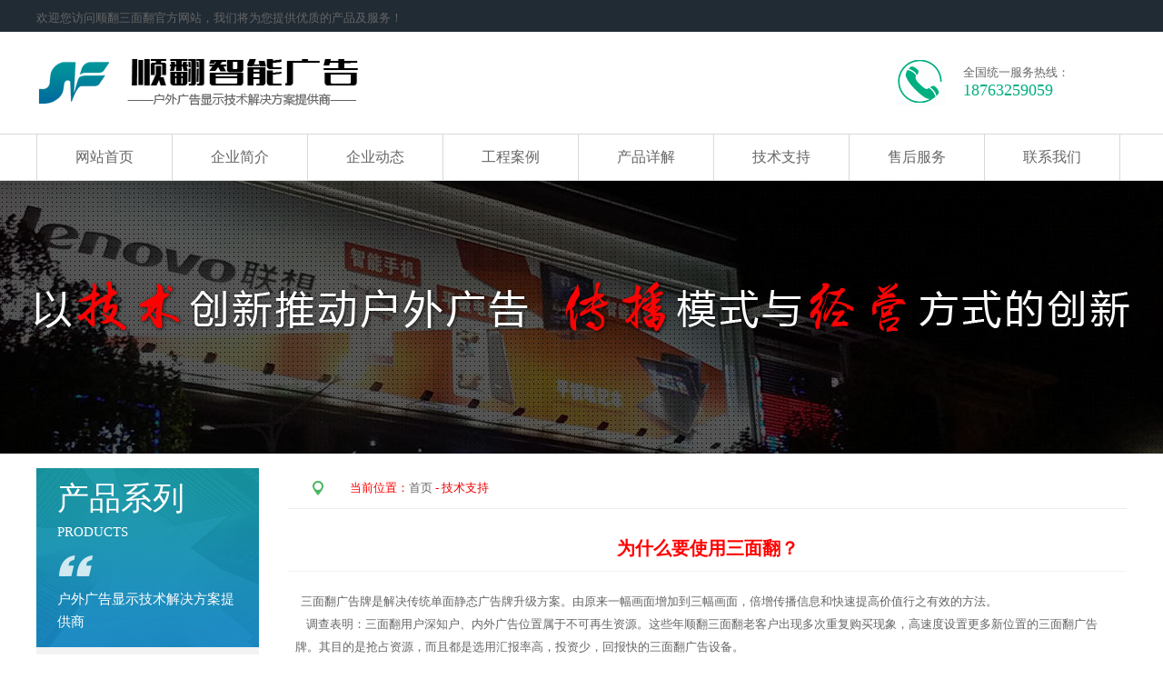

--- FILE ---
content_type: text/html
request_url: http://sfsmf.cn/NewsView.asp?ID=312
body_size: 11378
content:


<head>
<meta http-equiv="Content-Type" content="text/html; charset=gbk" />
<title>为什么要使用三面翻？ - 山东枣庄顺翻三面翻</title>
<meta name="keywords" content="为什么要使用三面翻？" />
<meta name="description" content="为什么要使用三面翻？" />
<link href="css/css_style.css" rel="stylesheet" type="text/css" />
<script src="Scripts/AC_RunActiveContent.js" type="text/javascript"></script>
<script language="javascript" src="Scripts/Html.js"></script>
</head>
<body><div align="center">
<link href="css/css_style.css" rel="stylesheet" type="text/css" />

<style type="text/css">
<!--
body {
	margin-left: 0px;
	margin-top: 0px;
	margin-right: 0px;
	margin-bottom: 0px; min-width:1200px;
}

-->
</style>
<SCRIPT LANGUAGE="JavaScript">
function mobile_device_detect(url)
{
        var thisOS=navigator.platform;
        var os=new Array("iPhone","iPod","iPad","android","Nokia","SymbianOS","Symbian","Windows Phone","Phone","Linux armv71","MAUI","UNTRUSTED/1.0","Windows CE","BlackBerry","IEMobile");
 for(var i=0;i<os.length;i++)
        {
 if(thisOS.match(os[i]))
        {   
  window.location=url;
 }
  
 }

 //因为相当部分的手机系统不知道信息,这里是做临时性特殊辨认
 if(navigator.platform.indexOf('iPad') != -1)
        {
  window.location=url;
 }
 //做这一部分是因为Android手机的内核也是Linux
 //但是navigator.platform显示信息不尽相同情况繁多,因此从浏览器下手，即用navigator.appVersion信息做判断
  var check = navigator.appVersion;
  if( check.match(/linux/i) )
          {
   //X11是UC浏览器的平台 ，如果有其他特殊浏览器也可以附加上条件
   if(check.match(/mobile/i) || check.match(/X11/i))
                 {
   window.location=url;
   }  
 }
 //类in_array函数
 Array.prototype.in_array = function(e)
 {
  for(i=0;i<this.length;i++)
  {
   if(this[i] == e)
   return true;
  }
  return false;
 }
} 
mobile_device_detect("wap/");
</SCRIPT>
<script type=text/javascript><!--//--><![CDATA[//><!--
function menuFix() {
var sfEls = document.getElementById("menu").getElementsByTagName("li");
for (var i=0; i<sfEls.length; i++) {
sfEls[i].onmouseover=function() {
this.className+=(this.className.length>0? " ": "") + "sfhover";
}
sfEls[i].onMouseDown=function() {
this.className+=(this.className.length>0? " ": "") + "sfhover";
}
sfEls[i].onMouseUp=function() {
this.className+=(this.className.length>0? " ": "") + "sfhover";
}
sfEls[i].onmouseout=function() {
this.className=this.className.replace(new RegExp("( ?|^)sfhover\\b"), 
"");
}
}
}
window.onload=menuFix;
//--><!]]></script>

<div align="center" style=" background-color:#212b34; height:35px;">
  <table width="1200" border="0" cellspacing="0" cellpadding="0">
    <tr>
      <td height="40">欢迎您访问顺翻三面翻官方网站，我们将为您提供优质的产品及服务！</td>
      <td width="30">&nbsp;</td>
      <td width="215">&nbsp;</td>
    </tr>
  </table>
</div>

<table width="1200" height="102" border="0" cellpadding="0" cellspacing="0">
  <tr>
    <td width="836" height="112"><a href="index.asp"><img src="img/sf_03.jpg" /></a></td>
    <td width="182" align="right" valign="middle" style="padding-right:20px;"><img src="img/sf_05.jpg" width="54" height="53" /></td>
    <td width="182" align="left" valign="middle" >全国统一服务热线：<br />
<div style="font-size:18px; color:#00af80;">18763259059</div></td>
  </tr>
</table>
<div align="center" style="border-bottom:1px #d8d8d8 solid; border-top:1px #d8d8d8 solid;">
<table width="1200" border="0" cellspacing="0" cellpadding="0">
  <tr>
    <td><div id="menu">
      <ul>
        <li style="border-left:1px #d8d8d8 solid;"><a href="index.asp" target="_self"  >网站首页</a></li>
        <li><a href="about.asp?id=1" target="_blank" >企业简介</a></li>
        <li><a href="Newslist.asp?sortid=11" target="_self" >企业动态</a></li>
        <li><a href="Productlist.asp" target="_blank" >工程案例</a></li>
        <li><a href="about.asp?id=2" target="_blank" >产品详解</a></li>
        <li><a href="Newslist.asp?sortid=15" target="_self" >技术支持</a></li>
        <li><a href="about.asp?id=8" target="_self" >售后服务</a></li>
        <li><a href="About.asp?id=18" target="_self">联系我们 </a></li>
      </ul>
    </div></td>
  </tr>
</table>
</div>



<div style=" background-image:url(img/news.jpg); background-position:center; background-repeat:no-repeat; height:300px;"></div><br>
<table width="1200" border="0" cellpadding="0" cellspacing="0" >
  <tr>
    <td width="277"  valign="top">
	<link href="css/css_style.css" rel="stylesheet" type="text/css" />
  <table width="245" border="0" cellspacing="0" cellpadding="0">
    <tr>
      <td height="197" align="center" background="img/cpdh.jpg"><table width="200" height="173" border="0" cellpadding="0" cellspacing="0">
          <tr>
            <td height="44" align="left" style="font-size:35px; line-height:30px; color:#FFFFFF;">产品系列</td>
          </tr>
          <tr>
            <td align="left" class="dhh">PRODUCTS</td>
          </tr>
          <tr>
            <td><img src="img/yh.png" width="45" height="39" /></td>
          </tr>
          <tr>
            <td class="dhh">户外广告显示技术解决方案提供商</td>
          </tr>
      </table></td>
    </tr>
    <tr>
      <td bgcolor="#f3f3f3" align="center" ><div  id="left">
          <ul>
            
            <li><a href="productlist.asp?sortid=35"><span></span>　　LED三面翻</a></li>
            
            <li><a href="productlist.asp?sortid=1"><span></span>　　超高三面翻</a></li>
            
            <li><a href="productlist.asp?sortid=37"><span></span>　　墙体三面翻</a></li>
            
            <li><a href="productlist.asp?sortid=38"><span></span>　　立柱三面翻</a></li>
            
            <li><a href="productlist.asp?sortid=39"><span></span>　　跨街三面翻</a></li>
            
            <li><a href="productlist.asp?sortid=40"><span></span>　　弧形三面翻</a></li>
            
            <li><a href="productlist.asp?sortid=41"><span></span>　　楼顶三面翻</a></li>
            
            <li><a href="productlist.asp?sortid=36"><span></span>　　顺翻灯箱系列</a></li>
            
            <li><a href="productlist.asp?sortid=42"><span></span>　　3D全息广告机</a></li>
            
          </ul>
      </div></td>
    </tr>
    <tr>
      <td align="center" background="img/cpdh.jpg" style="border-bottom:3px #00af80 solid;"><table width="91%" border="0" cellspacing="0" cellpadding="0">
        <tr>
          <td class="dhh">联系我们</td>
          <td height="45">&nbsp;</td>
        </tr>
      </table></td>
    </tr>
	<tr>
      <td align="center" bgcolor="#F3F3F3">
            <table width="99%" border="0" cellspacing="4" cellpadding="0">
              <tr>
                <td width="98%" align="left" valign="top" style="line-height:26px; padding-left:6px; "><span>枣庄顺翻三面翻</span><br />
地址：枣庄市中区经济开发区长江四路十号<br />
联系人：徐泽伟<br />
电话：0632-3555055<br />
手机：18763259059<br />
邮箱：18763259059@126.com</td>
              </tr>
            </table>
      </td>
    </tr>
  </table>
  <br />
  <br />
  
      <br></td>
    <td width="923"  valign="top" ><table width="100%" border="0" cellspacing="0" cellpadding="0" style="border-bottom: 1px #ECECEC solid;">
      <tr>
        <td width="7%" height="44" align="center"><img src="pic/dang.png" width="12" height="16"></td>
        <td width="85%" style="color:#FF0000;" >&nbsp;当前位置：<a href="index.asp" class="agray">首页</a>
 - <a href="NewsList.asp?SortID=15"><span style="color:#EC0000">技术支持</span></a></td>
        <td width="8%"><a href="about-1.html" target="_self"></a></td>
      </tr>
    </table>
       <table width="100%"  border="0" align="right" cellpadding="0" cellspacing="0" >
                <tr>
                  <td height="18">&nbsp;</td>
                </tr>
                <tr>
                  <td align="center" style="border-bottom:1px #F3F3F3 solid; height:50px; line-height:50px;"><span style=" font-size:20px; font-weight:bold; color:#FF0000;">
                    为什么要使用三面翻？

                  </span></td>
                </tr>
                        <tr>
          <td height="20">&nbsp;</td>
        </tr>
        <tr>
          <td align="left" style="line-height:25px;  padding-left: 8px; padding-right: 8px;color:#666;"><p>
	&nbsp; 三面翻广告牌是解决传统单面静态广告牌升级方案。由原来一幅画面增加到三幅画面，倍增传播信息和快速提高价值行之有效的方法。
</p>
<p>
	&nbsp;&nbsp;&nbsp; 调查表明：三面翻用户深知户、内外广告位置属于不可再生资源。这些年顺翻三面翻老客户出现多次重复购买现象，高速度设置更多新位置的三面翻广告牌。其目的是抢占资源，而且都是选用汇报率高，投资少，回报快的三面翻广告设备。<br />
<br />
<img alt="" src="../uploadfile/20191118/20191118212129627.jpg" /> 
</p></td>
        </tr>

                <tr>
                  <td height="20" align="left"></td>
                </tr>
                <tr>
                  <td height="20" align="left" bgcolor="#F3F3F3" style=" padding-left:25px; border-top:1px #ECECEC solid;"><br />
                    上一条信息：
                    
              <a href="Newsview.asp?id=311">
              高品质三面翻
              </a>
              
                    &nbsp;&nbsp;&nbsp;&nbsp;&nbsp;&nbsp; <br />
                    <br />
                    下一条信息：
                    
                    <a href="Newsview.asp?id=313">
                      三面翻常见故障
                    </a>
                    
                    <br>
                    <br></td>
                </tr>
      </table></td>
  </tr>
</table>
<br>
<br>
<link href="css/css_style.css" rel="stylesheet" type="text/css" />
<div align="center" style="background-color:#212b34;"> <br />
  <br />
  <table width="1200" border="0" cellspacing="0" cellpadding="0">
  <tr>
    <td width="536" valign="top"><img src="img/dblogo.png" width="325" height="72" /><br /></td>
    <td width="664"><table width="95%" height="86" border="0" cellpadding="0" cellspacing="0">
      <tr>
        <td height="44" style="border-bottom:1px #353535 solid;"><a href="index.asp" target="_self"  >网站首页</a>　　<a href="about.asp?id=1" target="_blank" >企业简介</a>　　<a href="Newslist.asp?sortid=11" target="_self" >企业动态</a>　　<a href="Productlist.asp" target="_blank" >工程案例</a>　　<a href="about.asp?id=2" target="_blank" >产品详解</a>　　<a href="Newslist.asp?sortid=15" target="_self" >技术支持</a>　　<a href="about.asp?id=8" target="_self" >售后服务</a>　　<a href="About.asp?id=18" target="_self">联系我们 </a></td>
      </tr>
      <tr>
        <td style="line-height:30px;">地址：枣庄市中区经济开发区长江四路十号　　电话：0632-3555055　　手机：18763259059　　<br />
        E-mail：18763259059@126.com</td>
      </tr>
    </table></td>
  </tr>
</table>
<br />
<br />
<div align="center" style="background-color:#161e24; height:40px; line-height:40px;">Copyright@2018 版权所有：
          山东枣庄顺翻三面翻
          　      
       　　  技术支持：<a href="http://www.zzhc8.net">宏程网络</a></div>
</div>

<script type="text/javascript" src="//js.users.51.la/21357735.js"></script>
</div>
</body>


--- FILE ---
content_type: text/css
request_url: http://sfsmf.cn/css/css_style.css
body_size: 21618
content:

body,td,th  {color:#666666;font-size:13px;font-family:"微软雅黑"; margin:0; }
.body {color: #666666;font-size:13px;font-family:"微软雅黑"; margin:0; background-image:url(../images/bj.jpg); background-repeat:no-repeat; background-position:center; background-color:#FFFFFF; background-position:top; text-align:center;}
IMG.s{ transition:1s; }
IMG.s:hover{ transform:scale(1.1);}
.boder{ border:1px #D2D2D2 solid;}
.img{ border:0;}
.clear{ clear:both;}
#headindex{ width:1000px; margin:0 auto; height:470px;}
#head{ width:1000px; margin:0 auto; height:346px;}
#logo{ float:left; }
#nav{ width:808px; height:36px; float:right;}
#navl{ float:left; width:22px;}
#navr{ float:right; width:15px;}
/*#menu { width:1100px; height:50px; background:url(../pic/white.7.png); border-radius:5px; margin:0 auto; }
#current{ background-color:#13A32E;  height:44px;}
#menu ul { list-style: none; margin: 0px; padding: 0px; }
#menu ul li { float:left; }
#menu ul li a { display:block; width:133px; height:50px; float:left; line-height:50px; text-align:center;color:#000000;   font-size:14px;font-family:"微软雅黑"; }
#menu ul li a:hover { width:133px; height:50px; background-color:#ffffff; color:#000000;text-decoration:none; font-size:14px;font-family:"微软雅黑"; }*/
#menu { height:50px; }
#menu ul { list-style: none; margin: 0px; padding: 0px; }
#menu ul li { float:left; }
#menu ul li a { display:block; width:148px; height:50px;text-align:center; border-right:1px #d8d8d8 solid; font-size:16px; line-height:50px;}
#menu ul li a:hover {width:148px; height:50px; background-color:#1e1e1e; color:#FFffff; text-decoration:none; font-size:16px;}
#menu ul li ul { border-bottom:3px #00809b solid;  display:none; position:absolute; background-color:#FFFFFF;}
#menu ul li ul li { float:none; width:150px; margin:0; }
#menu ul li ul li a { background:none; color:#000000; font-size:14px; width:150px; height:50px; border-bottom:1px #E6E6E6 solid; border-right:none;  line-height:50px; position:relative; }
#menu ul li ul li a .ico { position:absolute; right:0;  }
#menu ul li ul li a:hover { color:#ffffff; font-size:16px;height:50px;  line-height:50px;}
#menu ul li:hover ul { display:block; }
#menu ul li.sfhover ul { display:block; z-index:999;}
/*#menu ul li ul { border-bottom:3px #0186D1 solid;  display:none; position:absolute; background-color:#FFFFFF;}
/#menu ul li ul li { float:none; width:170px; margin:0; margin-TOP:1px;}
#menu ul li ul li a { background:none; color:#000000; font-size:14px; width:170px; height:40px; border-bottom:1px #E6E6E6 solid; border-right:none;  line-height:35px; position:relative; }
#menu ul li ul li a .ico { position:absolute; right:0;  }
#menu ul li ul li a:hover { color:#0186D1; font-size:14px;height:40px; width:170px;  line-height:40px;}
#menu ul li:hover ul { display:block; }
#menu ul li.sfhover ul { display:block; z-index:999;}*/

#db { width:930px; height:40px; }
#db ul { list-style: none; margin: 0px; padding: 0px; }
#db ul li { float:left; }
#db ul li a { display:block; width:185px; height:40px; line-height:40px;text-align:center; color:#F9E899; border-right:1px #623F26 solid; font-size:16px;font-family:"微软雅黑"; }
#db ul li a:hover {width:185px; height:48px; color:#ff0000;  text-decoration:none; font-size:16px;font-family:"微软雅黑";}

#productlist { width:560px; height:45px; }
#productlist ul { list-style: none; margin: 0px; padding: 0px; }
#productlist ul li { float:left; }
#productlist ul li a { display:block; width:98px; height:39px; line-height:39px;text-align:center; margin-bottom:10px; margin-right:10px; color:#6C3600; border:1px #E0E0E0 solid; font-size:16px;font-family:"微软雅黑"; }
#productlist ul li a:hover {width:98px; height:39px; background-color:#6C3600; color:#FFFFFF;  text-decoration:none; font-size:16px;font-family:"微软雅黑";}

.gd:hover{background-color:#ffffff;border-radius:30px; color:#272727; font-family:'微软雅黑'; border:1px #272727 solid;  width:183px; line-height:36px; height:36px;}
.gd{background-color:#272727; border-radius:30px; font-family:'微软雅黑';color:#FFFFFF; border:0px; width:183px; line-height:36px; height:36px;}
#zcdh { width:220px; height:45px; }
#zcdh ul { list-style: none; margin: 0px; padding: 0px; }
#zcdh ul li { float:left; }
#zcdh ul li a { display:block; width:98px; height:39px; line-height:39px;text-align:center; margin-bottom:10px; margin-right:10px; color:#144D6B; border:1px #F1F1F1 solid; font-size:16px;font-family:"微软雅黑"; }
#zcdh ul li a:hover {width:98px; height:39px; background-image:url(../img/btx.jpg); background-position:center; color:#FFFFFF;  text-decoration:none; font-size:16px;font-family:"微软雅黑";}


#productlistt { width:800px; height:45px; }
#productlistt ul { list-style: none; margin: 0px; padding: 0px; }
#productlistt ul li { float:left; }
#productlistt ul li a { display:block; width:98px; height:39px; line-height:39px;text-align:center; margin-right:10px; margin-bottom:10px; color:#ffffff; background-color:#824500;font-size:16px;font-family:"微软雅黑"; }
#productlistt ul li a:hover {width:98px; height:39px; background-color:#603000;color:#FFFFFF;  text-decoration:none; font-size:16px;font-family:"微软雅黑";}

.ls{ color:#004BAC; font-size:55px; line-height:55px;}
.ysx{ color:#004BAC; font-size:16px; height:40px; font-weight:bold; line-height:40px;}
.content{ width:980px; overflow:hidden; padding:10px; margin:0 auto; }
.product{ width:354px; height:200px; float:left; }
.news{ width:291px; height:200px;float:left; margin-left:35px; }
.contact{ width:270px;height:200px;margin-left:15px; float:right;}
.title{ width:98%; color:#FF0000;font-size:15px; padding-left:6px;  float:left;}
.title span{ margin-left:100px; font-size:13px;}
.banner{ width:980px;  text-align:left; margin:0 auto;}

.btl{ float:left; background-image:url(../images/ny_03.jpg); background-repeat:no-repeat; width:18px; height:36px;}
.btr{ float:right; background-image:url(../images/ny_06.jpg); background-repeat:no-repeat; width:17px; height:36px;}
.bt{background-color:#EFF7FF; padding-left:15px; border-left:5px #FF4B18 solid; height:35px; line-height:35px; margin-bottom:10px;}

.foot{ height:128px; background-image:url(../pic/zy_30.jpg); background-repeat:repeat-x; color:#666666; }


a:link {font-size: 13px;color: #666666;text-decoration: none;}
a:visited {font-size: 13px;color: #666666;text-decoration: none;}
a:active {font-size: 13px;color: #FF2000;text-decoration: none;}
a:hover {font-size: 13px;color: #FF2000;text-decoration: NONE;}

a.hs:link {font-size: 14px;color: #ffffff;text-decoration: none;}
a.hs:visited {font-size: 14px;color: #ffffff;text-decoration: none;}
a.hs:active {font-size: 14px;color: #FF0000;text-decoration: none;}
a.hs:hover {font-size: 14px;color: #FF0000;text-decoration: underline;}
a.h:link {font-size: 13px;color: #ffffff;text-decoration: none;font-family:"微软雅黑";}
a.h:visited {font-size: 13px;color: #ffffff;text-decoration: none;font-family:"微软雅黑";}
a.h:active {font-size: 13px;color:#FFFF00;text-decoration: none;font-family:"微软雅黑";}
a.h:hover {font-size: 13px;color: #FFFF00;text-decoration: none;font-family:"微软雅黑";}

a.a:link {font-size: 17px;color: #666666;text-decoration: none;}
a.a:visited {font-size: 17px;color: #666666;text-decoration: none;}
a.a:active {font-size: 17px;color: #FF0000;text-decoration: none;}
a.a:hover {font-size: 17px;color: #FF0000;text-decoration: underline;}
.dh {font-size:22px;color: #272727;line-height: 25px;word-spacing: normal;font-family:"微软雅黑";}
.dhh {font-size:15px; color: #ffffff;line-height: 25px; word-spacing: normal;font-family:"微软雅黑";}
.fontwhile {font-size: 14px;color: #FFFFFF;line-height: 25px;word-spacing: normal;font-family:"微软雅黑";}
.fonths {font-size: 30px;color: #56261A;line-height: 40px;word-spacing: normal; font-family:"微软雅黑";}
.fontbs {font-size: 14px;color: #ffffff; padding-left:20px;line-height: 25px; word-spacing: normal;font-family:"微软雅黑";}
.fontls{ color:#272727;font-size:28px;line-height:44px; font-weight:bold;word-spacing: normal;font-family:"微软雅黑";}
.fontbt{ color:#D70C25;font-size:16px;line-height: 35px;word-spacing: normal;font-family:"微软雅黑"; }
.fontjs {font-size:36px;line-height: 40px;  color:#333333;word-spacing: normal;font-family:"微软雅黑";}
.fontqzs{ color:#BC9456; font-size:16px;}
.ys{ font-size:20px; padding-bottom:10px; border-bottom:1px #B7B7B7 dotted;}

.img:hover{ margin-top:-35px;}
#left{ width:90%;border-bottom:none;}
#left ul{ list-style:none;margin: 0px; padding: 0px; }
#carent{ background-color:#000; color:#FFFFFF; font-size:16px; height:55px; line-height:55px;  }
#left ul li a { display:block;  height:55px; line-height:55px; text-align:left; padding-left:20px; border-bottom:1px #ECECEC solid;  color:#666666; font-size:14px;font-family:"微软雅黑"; }
#left ul li a span { display:block;  height:40px; background-image:url(../pic/jtt.gif);  background-repeat:no-repeat; float:left;  line-height:40px; padding-left:10px; color:#666666; font-size:14px;font-family:"微软雅黑"; }
#left ul li a:hover { height:55px; color:#FF4B18; background-color:#ffffff; font-size:14px;font-family:"微软雅黑";}

#leftt{ width:95%;border-bottom:none;}
#leftt ul{ list-style:none;margin: 0px; padding: 0px; }
#leftt ul li a { display:block;  height:40px; line-height:40px;  border-bottom:1px #FF6439 solid;  color:#ffffff; font-size:16px;font-family:"微软雅黑"; }
#leftt ul li a span { display:block;  height:40px; background-image:url(../pic/jtt.gif);  background-repeat:no-repeat; float:left; line-height:40px; padding-left:30px; color:#666666; font-size:16px;font-family:"微软雅黑"; }
#leftt ul li a:hover { height:42px; color:#FFFFFF; background-color:#FF5F1F; font-size:16px;font-family:"微软雅黑";}


#gy{ width:1200px;border-bottom:none;}
#gy ul{ list-style:none; }
#gy ul li{ float:left; }
#gy ul li a { display:block;  line-height:55px; margin-left:30px; background-color:#666666; background-repeat:no-repeat; width:162px; height:55px;color:#57200D; font-size:14px;font-family:"微软雅黑"; }
#gy ul li a:hover { height:55px; color:#FF0000; background-color:#FFFFFF;  font-size:14px;font-family:"微软雅黑";}

#foot{   border-bottom:none; padding-top:10px;}
#foot ul{ list-style:none;margin: 0px; padding: 0px; }
#foot ul li a { display:block;  height:26px; line-height:26px; padding-left:20px;color:#999999; font-size:13px;font-family:"微软雅黑"; }
#foot ul li a:hover { height:26px; color:#FF0000;  font-size:13px;font-family:"微软雅黑";}

/* 优势 */
.ystitle{color:#FFFF00; font-size:18px;}
.yscon{color:#FFFFFF; float:left; line-height:28px;}
#endd { width:480px;}
#endd ul { list-style: none;  }
#endd ul li { font-size:14px;font-family:"微软雅黑";float:left; }
#endd ul li a { display:block;  height:35px; padding-left:5px;margin-bottom:10px; width:95px; line-height:35px;  margin-right:15px; border:1px #E4E4E4 solid;}
#endd ul li a:hover {  height:35px;  background-color:#333333; color:#FFFFFF;  }



/* fullSlide */
*{margin:0;padding:0;list-style:none;}
.fullSlide{width:100%;position:relative;height:535px;background:#000;}
.fullSlide .bd{margin:0 auto;position:relative;z-index:0;overflow:hidden;}
.fullSlide .bd ul{width:100% !important;}
.fullSlide .bd li{width:100% !important;height:535px;overflow:hidden;text-align:center;}
.fullSlide .bd li a{display:block;height:535px;}
.fullSlide .hd{width:100%;position:absolute;z-index:1;bottom:0;left:0;height:30px;line-height:30px; }
.fullSlide .hd ul{text-align:center;}
.fullSlide .hd ul li{cursor:pointer;display:inline-block;*display:inline;zoom:1;width:80px;height:5px;margin:1px;overflow:hidden;background:#000;filter:alpha(opacity=50);opacity:0.5;line-height:999px;}
.fullSlide .hd ul .on{background:#f00;}
.fullSlide .prev,.fullSlide .next{display:block;position:absolute;z-index:999;top:40%;margin-top:-30px;left:0%;z-index:1;width:40px;height:60px;background:url(../images/slider-arrow.png) -126px -137px #000 no-repeat;cursor:pointer;filter:alpha(opacity=50);opacity:0.5;display:none; }
.fullSlide .next{left:auto;right:0%;background-position:-6px -137px;}





.blk_l { width:1100px; padding-top:10px;	PADDING-RIGHT: 0px;  PADDING-LEFT: 0px; PADDING-BOTTOM: 10px; OVERFLOW: hidden; ZOOM: 1; POSITION: relative; }
.blk_l .LeftBotton {	 FLOAT: left; TOP: 10px; }
.blk_l .RightBotton { padding-left:15px;}
.blk_l .Cont {	MARGIN: 0px auto; OVERFLOW: hidden;  }
.blk_l .box {	FLOAT: left; WIDTH: 254px; TEXT-ALIGN: center; margin:0 10px; }
.blk_l .box IMG {	 DISPLAY: block;  BACKGROUND: #fff; }
.blk_l .box A:hover IMG {  padding:0px;	}
.blk_l .box P {	 WIDTH: 260px; LINE-HEIGHT: 15px}
.rollphotos { margin:auto; WIDTH: 1100px}
.partC {	 OVERFLOW: auto; WIDTH: 1100px}
.partC .PC_left {	OVERFLOW: auto; WIDTH: 470px}
.partC .PC_right {	OVERFLOW: auto; WIDTH: 470px}
.partC .PC_left {	FLOAT: left}
.partC .PC_right {	FLOAT: right}
.PT_mix {	BORDER-RIGHT: #a2d1ff 1px solid; PADDING-RIGHT: 0px; BORDER-TOP: #a2d1ff 0px solid; PADDING-LEFT: 0px; BACKGROUND: #f3fbfe; PADDING-BOTTOM: 10px; OVERFLOW: auto; BORDER-LEFT: #a2d1ff 1px solid; PADDING-TOP: 0px; BORDER-BOTTOM: #a2d1ff 1px solid}
.PhoTxt {	MARGIN-TOP: 10px; DISPLAY: inline; FLOAT: left; MARGIN-LEFT: 10px; OVERFLOW: auto; WIDTH: 220px}
.PhoTxt IMG {	BORDER-RIGHT: #ccc 1px solid; PADDING-RIGHT: 3px; BORDER-TOP: #ccc 1px solid; PADDING-LEFT: 3px; BACKGROUND: #fff; FLOAT: left; PADDING-BOTTOM: 3px; BORDER-LEFT: #ccc 1px solid; MARGIN-RIGHT: 5px; PADDING-TOP: 3px; BORDER-BOTTOM: #ccc 1px solid}
.PhoTxt H1 {	FONT-WEIGHT: bold; FONT-SIZE: 12px; LINE-HEIGHT: 23px}
.PhoTxt P {	COLOR: #545454; LINE-HEIGHT: 20px}



/*焦点图*/
.focus{position:relative;width:490px;height:542px;background-color:#000;}  
.focus img{height:352px;width:490px;} 
.focus .shadow .title{width:260px;height:45px;padding-left:30px;padding-top:10px;}
.focus .shadow .title a{text-decoration:none;color:#fff;font-size:14px;font-weight:bolder;overflow:hidden;}
.focus .btn{position:absolute;bottom:34px;left:510px;overflow:hidden;zoom:1;} 
.focus .btn a{position:relative;display:inline;width:13px;height:13px;border-radius:7px;margin:0 5px;color:#B0B0B0;font:12px/15px "\5B8B\4F53";text-decoration:none;text-align:center;outline:0;float:left;background:#D9D9D9;}  
.focus .btn a:hover,.focus .btn a.current{cursor:pointer;background:#fc114a;}  
.focus .fPic{position:absolute;left:0px;top:0px;}  
.focus .D1fBt{overflow:hidden;zoom:1;height:16px;z-index:10;}  
.focus .shadow{width:100%;position:absolute;bottom:0;left:0px;z-index:10;height:60px;line-height:60px;background:rgba(0,0,0,0.6);  
filter:progid:DXImageTransform.Microsoft.gradient( GradientType = 0,startColorstr = '#80000000',endColorstr = '#80000000')\9;display:block;text-align:left;}  
.focus .shadow a{text-decoration:none;color:#fff;font-size:20px;overflow:hidden;margin-left:10px;font-family:"\5FAE\8F6F\96C5\9ED1";}  
.focus .fcon{position:relative;width:100%;float:left;display:none;background:#000  }  
.focus .fcon img{display:block;}  
.focus .fbg{bottom:25px;right:40px;position:absolute;height:21px;text-align:center;z-index:200;}  
.focus .fbg div{margin:4px auto 0;overflow:hidden;zoom:1;height:14px}    
.focus .D1fBt a{position:relative;display:inline;width:12px;height:12px;border-radius:7px;margin:0 5px;color:#B0B0B0;font:12px/15px "\5B8B\4F53";text-decoration:none;text-align:center;outline:0;float:left;background:#D9D9D9;}    
.focus .D1fBt .current,.focus .D1fBt a:hover{background:#fc114a;}    
.focus .D1fBt img{display:none}    
.focus .D1fBt i{display:none;font-style:normal;}    
.focus .prev,.focus .next{position:absolute;width:40px;height:74px;background:url(../pic/focus_btn.png) no-repeat;}
.focus .prev{top:50%;margin-top:-37px;left:0;background-position:0 -74px;cursor:pointer;}  
.focus .next{top:50%;margin-top:-37px;right:0;background-position:-40px -74px;cursor:pointer;}  
.focus .prev:hover{background-position:0 0;}  
.focus .next:hover{background-position:-40px 0;}  
/*幻灯片*/
#owl-demo{position:relative;width:549px;height:363px;}
#owl-demo .item{ position:relative;display:block;}
#owl-demo img{display:block;width:549px;height:363px;}
#owl-demo b{position:absolute;left:0;bottom:0;width:100%;height:78px;background-color:#000;opacity:.5;filter:alpha(opacity=50);}
#owl-demo span{position:absolute;left:0;bottom:37px;width:100%;font:18px/32px "微软雅黑","黑体";color:#fff;text-align:center;}

.owl-pagination{position:absolute;left:0;bottom:10px;width:100%;height:22px;text-align:center;}
.owl-page{display:inline-block;width:10px;height:10px;margin:0 5px;background-image:url(../images/bg15.png);*display:inline;*zoom:1;}
.owl-pagination .active{width:25px;background-image:url(../images/bg16.png);}
.owl-buttons{display:none;}
.owl-buttons div{position:absolute;top:50%;width:40px;height:80px;margin-top:-40px;text-indent:-9999px;}
.owl-prev{left:0;background-image:url(../images/bg17.png);}
.owl-next{right:0;background-image:url(../images/bg18.png);}
.owl-prev:hover{background-image:url(../images/bg19.png);}
.owl-next:hover{background-image:url(../images/bg20.png);}
.owl-carousel .owl-wrapper:after {
	content: ".";
	display: block;
	clear: both;
	visibility: hidden;
	line-height: 0;
	height: 0;
}
/* display none until init */
.owl-carousel{
	display: none;
	position: relative;
	width:549px;
	-ms-touch-action: pan-y;
}
.owl-carousel .owl-wrapper{
	display: none;
	position: relative;width:549px;
	-webkit-transform: translate3d(0px, 0px, 0px);
}
.owl-carousel .owl-wrapper-outer{
	overflow: hidden;
	position: relative;
	width:549px;
}
.owl-carousel .owl-wrapper-outer.autoHeight{
	-webkit-transition: height 500ms ease-in-out;
	-moz-transition: height 500ms ease-in-out;
	-ms-transition: height 500ms ease-in-out;
	-o-transition: height 500ms ease-in-out;
	transition: height 500ms ease-in-out;
}
	
.owl-carousel .owl-item{
	float: left;
}
.owl-controls .owl-page,
.owl-controls .owl-buttons div{
	cursor: pointer;
}
.owl-controls {
	-webkit-user-select: none;
	-khtml-user-select: none;
	-moz-user-select: none;
	-ms-user-select: none;
	user-select: none;
	-webkit-tap-highlight-color: rgba(0, 0, 0, 0);
}

/* mouse grab icon */
.grabbing { 
    cursor:url(grabbing.png) 8 8, move;
}

/* fix */
.owl-carousel  .owl-wrapper,
.owl-carousel  .owl-item{
	-webkit-backface-visibility: hidden;
	-moz-backface-visibility:    hidden;
	-ms-backface-visibility:     hidden;
  -webkit-transform: translate3d(0,0,0);
  -moz-transform: translate3d(0,0,0);
  -ms-transform: translate3d(0,0,0);
}


img{ border:0px;}
.fl{ float:left}
.fr{ float:right}
.mr_div{ width:1180px; height:220px; padding:12px 17px 0 13px;  }
.mrd_h1{ height:22px; margin-bottom:18px; display:block}
.mrd_h1 .fl{ line-height:22px; color:#4f4f4f; font-size:16px}
.mrd_h1 .fr{ padding-top:9px}
.mrd_nr{ height:103px}
.mrd_bl,.mrd_br{ width:28px; height:84px; position:relative; top:27px; cursor:pointer; padding-right:10px;}
.mrd_pic{ width:1080px; height:180px; float:left; overflow:hidden; position:relative; margin-left:19px; display:inline;   }
.mrd_ul{ position:absolute; left:0px; top:0px}
.mrd_ul li{ width:201px; height:180px; float:left; overflow:hidden; margin-right:14px; display:inline; position:relative}
.mrd_ul li span{ display:block;  }
.mrd_si{ position:absolute; left:0px; top:0px}
.mrd_si,.mrd_si img{ width:201px; height:150px;}
.mrd_st{ width:202px; height:34px; line-height:34px;position:absolute; left:0px; top:150px;  text-align:center; }
.mrd_st a,.mrd_st a:hover{ color:#000}
.mr_div2 .mrd_st{ background:#CC0000}
.mright { margin: 0px auto; width: 1180px; }



/*滚动公告*/
        .huadong {width:1200px;height:4rem;padding:10px;  position:relative;font: 12px/1.5 "Hiragino Sans GB","Microsoft YaHei",simsun;margin:0 auto;}
        .huadong .huabox { width:95%; }
        .huadong .hdimg {float:left;line-height:86px;}
        .huadong .hdimg img { width: 100%; vertical-align:middle;}
        .huadong h5 {font-size:1rem;float:left; line-height: 2.2rem; margin: 0.8rem 0 0 0; color:#d70c25; }
        .huadong .gg_more { float: left;}
        .huadong .gg_more a { font-size: 0.8rem; text-decoration:none;}
        
        .huadong .notice_active {
                float: left;
                width: 55%;
                height: 46px;
                padding: 0;
                overflow: hidden;
                position: relative;
        }
        .huadong .notice_active li{list-style-type:none;line-height:46px;overflow: hidden;}
        /*.huadong .notice_active li.notice_active_ch {}*/
        .huadong .notice_active li.notice_active_ch span {color:#656972;font-size:1rem;display: block;overflow: hidden; width:80%;float: left;
        overflow: hidden;margin:0 0 2rem 0;}
        .huadong .gg_more .news_ck {
                float: left;
                margin: 0 1rem 0 1rem;
                color: #888;
                width: 5rem;
                height: 2rem;
                line-height: 2rem;
                display: block;
                border: 1px solid #656972;
                text-align: center;
                border-radius: 0.7rem;
                font-size: 0.8rem;
                margin-top: 1rem;
            }
        .huadong .gg_more .news_more {
            
        }
        .huadong .notice_active li.notice_active_ch em {text-align:right;float:right;color:#888;font-size:0.8rem;font-style:normal;  }
